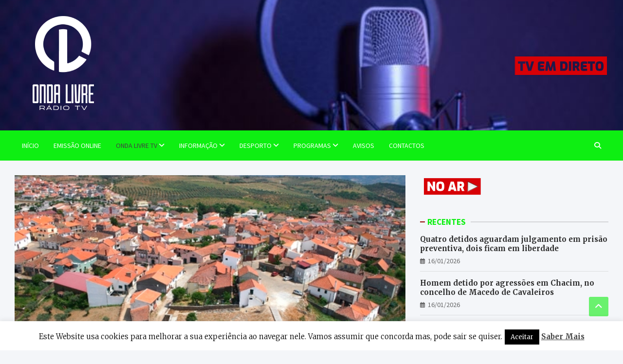

--- FILE ---
content_type: text/html; charset=UTF-8
request_url: https://ondalivrefm.net/2017/02/08/alfandega-da-fe-volta-a-liderar-ranking-da-transparencia-municipal/
body_size: 11603
content:
<!doctype html><html lang="pt-PT"><head><meta charset="UTF-8"><meta name="viewport" content="width=device-width, initial-scale=1, shrink-to-fit=no"><script data-cfasync="false" id="ao_optimized_gfonts_config">WebFontConfig={google:{families:["Merriweather:300,300i,400,400i,500,500i,700,700i","Source Sans Pro:300,300i,400,400i,500,500i,700,700i"] },classes:false, events:false, timeout:1500};</script><link rel="profile" href="https://gmpg.org/xfn/11"><link media="all" href="https://ondalivrefm.net/olfm/wp-content/cache/autoptimize/css/autoptimize_46d459263710f96c187808339ed2360f.css" rel="stylesheet"><title>Alfândega da Fé volta a liderar ranking da Transparência Municipal &#8211; RÁDIO ONDA LIVRE 87.7, 106 FM</title><meta name='robots' content='max-image-preview:large' /><link rel='dns-prefetch' href='//vjs.zencdn.net' /><link href='https://fonts.gstatic.com' crossorigin='anonymous' rel='preconnect' /><link href='https://ajax.googleapis.com' rel='preconnect' /><link href='https://fonts.googleapis.com' rel='preconnect' /><link rel="alternate" type="application/rss+xml" title="RÁDIO ONDA LIVRE 87.7, 106 FM &raquo; Feed" href="https://ondalivrefm.net/feed/" /><link rel="alternate" type="application/rss+xml" title="RÁDIO ONDA LIVRE 87.7, 106 FM &raquo; Feed de comentários" href="https://ondalivrefm.net/comments/feed/" /><link rel='stylesheet' id='dashicons-css' href='//ondalivrefm.net/olfm/wp-includes/css/dashicons.min.css?ver=6.5.7' type='text/css' media='all' /><link rel='stylesheet' id='videojs-css' href='//vjs.zencdn.net/5.9.2/video-js.css?ver=6.5.7' type='text/css' media='all' /> <script type="text/javascript" src="//ondalivrefm.net/olfm/wp-includes/js/jquery/jquery.min.js?ver=3.7.1" id="jquery-core-js"></script> <script type="text/javascript" id="cookie-law-info-js-extra">var Cli_Data = {"nn_cookie_ids":[],"cookielist":[],"non_necessary_cookies":[],"ccpaEnabled":"","ccpaRegionBased":"","ccpaBarEnabled":"","strictlyEnabled":["necessary","obligatoire"],"ccpaType":"gdpr","js_blocking":"","custom_integration":"","triggerDomRefresh":"","secure_cookies":""};
var cli_cookiebar_settings = {"animate_speed_hide":"500","animate_speed_show":"500","background":"#fff","border":"#444","border_on":"","button_1_button_colour":"#000","button_1_button_hover":"#000000","button_1_link_colour":"#fff","button_1_as_button":"1","button_1_new_win":"","button_2_button_colour":"#333","button_2_button_hover":"#292929","button_2_link_colour":"#444","button_2_as_button":"","button_2_hidebar":"","button_3_button_colour":"#000","button_3_button_hover":"#000000","button_3_link_colour":"#fff","button_3_as_button":"1","button_3_new_win":"","button_4_button_colour":"#000","button_4_button_hover":"#000000","button_4_link_colour":"#fff","button_4_as_button":"1","button_7_button_colour":"#61a229","button_7_button_hover":"#4e8221","button_7_link_colour":"#fff","button_7_as_button":"1","button_7_new_win":"","font_family":"inherit","header_fix":"","notify_animate_hide":"1","notify_animate_show":"","notify_div_id":"#cookie-law-info-bar","notify_position_horizontal":"right","notify_position_vertical":"bottom","scroll_close":"","scroll_close_reload":"","accept_close_reload":"","reject_close_reload":"","showagain_tab":"1","showagain_background":"#fff","showagain_border":"#000","showagain_div_id":"#cookie-law-info-again","showagain_x_position":"100px","text":"#000","show_once_yn":"","show_once":"10000","logging_on":"","as_popup":"","popup_overlay":"1","bar_heading_text":"","cookie_bar_as":"banner","popup_showagain_position":"bottom-right","widget_position":"left"};
var log_object = {"ajax_url":"https:\/\/ondalivrefm.net\/olfm\/wp-admin\/admin-ajax.php"};</script> <script type="text/javascript" src="//vjs.zencdn.net/ie8/1.1.2/videojs-ie8.min.js?ver=1.0.2" id="videojs-ie8-js"></script> <!--[if lt IE 9]> <script type="text/javascript" src="//ondalivrefm.net/olfm/wp-content/themes/meta-news-pro/assets/js/html5.js?ver=3.7.3" id="html5-js"></script> <![endif]--><link rel="https://api.w.org/" href="https://ondalivrefm.net/wp-json/" /><link rel="alternate" type="application/json" href="https://ondalivrefm.net/wp-json/wp/v2/posts/52592" /><link rel="EditURI" type="application/rsd+xml" title="RSD" href="https://ondalivrefm.net/olfm/xmlrpc.php?rsd" /><meta name="generator" content="WordPress 6.5.7" /><link rel="canonical" href="https://ondalivrefm.net/2017/02/08/alfandega-da-fe-volta-a-liderar-ranking-da-transparencia-municipal/" /><link rel='shortlink' href='https://ondalivrefm.net/?p=52592' /><link rel="alternate" type="application/json+oembed" href="https://ondalivrefm.net/wp-json/oembed/1.0/embed?url=https%3A%2F%2Fondalivrefm.net%2F2017%2F02%2F08%2Falfandega-da-fe-volta-a-liderar-ranking-da-transparencia-municipal%2F" /><link rel="alternate" type="text/xml+oembed" href="https://ondalivrefm.net/wp-json/oembed/1.0/embed?url=https%3A%2F%2Fondalivrefm.net%2F2017%2F02%2F08%2Falfandega-da-fe-volta-a-liderar-ranking-da-transparencia-municipal%2F&#038;format=xml" /><link rel="icon" href="https://ondalivrefm.net/olfm/wp-content/uploads/2024/10/cropped-logo-32x32.jpg" sizes="32x32" /><link rel="icon" href="https://ondalivrefm.net/olfm/wp-content/uploads/2024/10/cropped-logo-192x192.jpg" sizes="192x192" /><link rel="apple-touch-icon" href="https://ondalivrefm.net/olfm/wp-content/uploads/2024/10/cropped-logo-180x180.jpg" /><meta name="msapplication-TileImage" content="https://ondalivrefm.net/olfm/wp-content/uploads/2024/10/cropped-logo-270x270.jpg" /><script data-cfasync="false" id="ao_optimized_gfonts_webfontloader">(function() {var wf = document.createElement('script');wf.src='https://ajax.googleapis.com/ajax/libs/webfont/1/webfont.js';wf.type='text/javascript';wf.async='true';var s=document.getElementsByTagName('script')[0];s.parentNode.insertBefore(wf, s);})();</script></head><body class="post-template-default single single-post postid-52592 single-format-standard wp-custom-logo theme-body group-blog"><div id="page" class="site"> <a class="skip-link screen-reader-text" href="#content">Skip to content</a><header id="masthead" class="site-header"><div class="navbar-head navbar-bg-set"  style="background-image:url('https://ondalivrefm.net/olfm/wp-content/uploads/2022/02/cropped-radios.jpg');"><div class="container"><div class="navbar-head-inner"><div class="site-branding"> <a href="https://ondalivrefm.net/" class="custom-logo-link" rel="home"><img width="200" height="200" src="https://ondalivrefm.net/olfm/wp-content/uploads/2025/11/logo-para-site.png" class="custom-logo" alt="RÁDIO ONDA LIVRE 87.7, 106 FM" decoding="async" srcset="https://ondalivrefm.net/olfm/wp-content/uploads/2025/11/logo-para-site.png 200w, https://ondalivrefm.net/olfm/wp-content/uploads/2025/11/logo-para-site-150x150.png 150w" sizes="(max-width: 200px) 100vw, 200px" /></a><div class="site-title-wrap"><h2 class="site-title"><a class="site-title-link" href="https://ondalivrefm.net/" rel="home">RÁDIO ONDA LIVRE 87.7, 106 FM</a></h2></div></div><div class="navbar-ad-section"> <a href="https://ondalivrefm.net/radio-onda-livre-tv/" target="_blank" rel="noopener noreferrer" class="navbar-ad"> <img class="img-fluid" src="https://ondalivrefm.net/olfm/wp-content/uploads/2026/01/tv-em-direto-vermelho.png" alt="Banner Add"> </a></div></div></div></div><nav class="navbar navigation-light" id="sticky-navigation-bar"><div class="container"><div class="navigation-icons-wrap"> <button class="navbar-toggler menu-toggle" type="button" data-toggle="collapse" data-target="#navbarCollapse" aria-controls="navbarCollapse" aria-expanded="false" aria-label="Toggle navigation"></button> <a href="#" class="search-modal-toggle" data-toggle="modal" data-target="#search-modal"><i class="fas fa-search"></i></a></div></div><div class="navbar-inner"><div class="container"><div class="navigation-wrap"><div class="navbar-main"><div class="collapse navbar-collapse" id="navbarCollapse"><div id="site-navigation" class="main-navigation nav-uppercase" role="navigation"><ul class="nav-menu navbar-nav"><li id="menu-item-52436" class="menu-item menu-item-type-post_type menu-item-object-page menu-item-home menu-item-52436"><a href="https://ondalivrefm.net/">Início</a></li><li id="menu-item-52453" class="menu-item menu-item-type-custom menu-item-object-custom menu-item-52453"><a href="https://www.radios.pt/?page_id=819&#038;id=812">EMISSÃO ONLINE</a></li><li id="menu-item-52447" class="menu-item menu-item-type-custom menu-item-object-custom menu-item-has-children menu-item-52447"><a>Onda Livre TV</a><ul class="sub-menu"><li id="menu-item-111191" class="menu-item menu-item-type-taxonomy menu-item-object-category menu-item-111191"><a href="https://ondalivrefm.net/category/onda-livre-tv/">VÍDEOS</a></li><li id="menu-item-54522" class="menu-item menu-item-type-custom menu-item-object-custom menu-item-54522"><a href="https://ondalivrefm.net/radio-onda-livre-tv/">TV EM DIRETO</a></li><li id="menu-item-107161" class="menu-item menu-item-type-custom menu-item-object-custom menu-item-107161"><a href="https://ondalivrefm.net/ondalivreTV/playlist/assembleias-municipais/">ASSEMBLEIAS MUNICIPAIS MACEDO</a></li></ul></li><li id="menu-item-52441" class="menu-item menu-item-type-taxonomy menu-item-object-category current-post-ancestor menu-item-has-children menu-item-52441"><a href="https://ondalivrefm.net/category/informacao/">Informação</a><ul class="sub-menu"><li id="menu-item-52442" class="menu-item menu-item-type-taxonomy menu-item-object-category current-post-ancestor current-menu-parent current-post-parent menu-item-52442"><a href="https://ondalivrefm.net/category/informacao/informacao-local/">LOCAL</a></li><li id="menu-item-52443" class="menu-item menu-item-type-taxonomy menu-item-object-category current-post-ancestor current-menu-parent current-post-parent menu-item-52443"><a href="https://ondalivrefm.net/category/informacao/informacao-regional/">REGIONAL</a></li><li id="menu-item-77482" class="menu-item menu-item-type-taxonomy menu-item-object-category menu-item-77482"><a href="https://ondalivrefm.net/category/informacao/agenda-cultural/">CULTURAL</a></li><li id="menu-item-86743" class="menu-item menu-item-type-taxonomy menu-item-object-category menu-item-86743"><a href="https://ondalivrefm.net/category/parceria-comparticipada/">ARTIGOS</a></li></ul></li><li id="menu-item-52437" class="menu-item menu-item-type-taxonomy menu-item-object-category menu-item-has-children menu-item-52437"><a href="https://ondalivrefm.net/category/desporto/">Desporto</a><ul class="sub-menu"><li id="menu-item-52438" class="menu-item menu-item-type-taxonomy menu-item-object-category menu-item-52438"><a href="https://ondalivrefm.net/category/desporto/futebol/">Futebol</a></li><li id="menu-item-52439" class="menu-item menu-item-type-taxonomy menu-item-object-category menu-item-52439"><a href="https://ondalivrefm.net/category/desporto/futsal/">Futsal</a></li><li id="menu-item-52440" class="menu-item menu-item-type-taxonomy menu-item-object-category menu-item-52440"><a href="https://ondalivrefm.net/category/desporto/outras-modalidades/">Outras modalidades</a></li></ul></li><li id="menu-item-52444" class="menu-item menu-item-type-taxonomy menu-item-object-category menu-item-has-children menu-item-52444"><a href="https://ondalivrefm.net/category/httpondalivrefm-netprogramacao/">Programas</a><ul class="sub-menu"><li id="menu-item-111014" class="menu-item menu-item-type-taxonomy menu-item-object-category menu-item-111014"><a href="https://ondalivrefm.net/category/httpondalivrefm-netprogramacao/minutodaeuropa/">Minutos da Europa</a></li><li id="menu-item-52445" class="menu-item menu-item-type-taxonomy menu-item-object-category menu-item-52445"><a href="https://ondalivrefm.net/category/httpondalivrefm-netprogramacao/ao-sabor-do-vento/">Ao Sabor do Vento</a></li><li id="menu-item-103780" class="menu-item menu-item-type-taxonomy menu-item-object-category menu-item-103780"><a href="https://ondalivrefm.net/category/httpondalivrefm-netprogramacao/encontros-de-leitura-httpondalivrefm-netprogramacao/">Encontros de Leitura</a></li><li id="menu-item-109775" class="menu-item menu-item-type-taxonomy menu-item-object-category menu-item-109775"><a href="https://ondalivrefm.net/category/httpondalivrefm-netprogramacao/a-magia-das-entrelinhas/">A Magia das Entrelinhas</a></li><li id="menu-item-107165" class="menu-item menu-item-type-custom menu-item-object-custom menu-item-107165"><a href="https://ondalivrefm.net/ondalivreTV/playlist/reunioes-de-camara/">Reuniões de Câmara</a></li><li id="menu-item-74823" class="menu-item menu-item-type-taxonomy menu-item-object-category menu-item-74823"><a href="https://ondalivrefm.net/category/httpondalivrefm-netprogramacao/conversa-aberta/">Conversa Aberta</a></li><li id="menu-item-76262" class="menu-item menu-item-type-taxonomy menu-item-object-category menu-item-76262"><a href="https://ondalivrefm.net/category/httpondalivrefm-netprogramacao/abonda-di-um-cibinho/">Abonda D&#8217;i um Cibinho</a></li><li id="menu-item-52540" class="menu-item menu-item-type-taxonomy menu-item-object-category menu-item-52540"><a href="https://ondalivrefm.net/category/httpondalivrefm-netprogramacao/olhar-livre/">Olhar Livre</a></li><li id="menu-item-52560" class="menu-item menu-item-type-taxonomy menu-item-object-category menu-item-52560"><a href="https://ondalivrefm.net/category/httpondalivrefm-netprogramacao/manha-informativa/">Manhã Informativa</a></li><li id="menu-item-54857" class="menu-item menu-item-type-taxonomy menu-item-object-category menu-item-54857"><a href="https://ondalivrefm.net/category/httpondalivrefm-netprogramacao/motores-a-nossa-paixao/">Motores a nossa paixão</a></li><li id="menu-item-54856" class="menu-item menu-item-type-taxonomy menu-item-object-category menu-item-54856"><a href="https://ondalivrefm.net/category/httpondalivrefm-netprogramacao/mas-linguas-boas-conversas/">Más Linguas, Boas Conversas</a></li><li id="menu-item-54858" class="menu-item menu-item-type-taxonomy menu-item-object-category menu-item-54858"><a href="https://ondalivrefm.net/category/httpondalivrefm-netprogramacao/httpondalivrefm-netprogramacaoonda-do-mal/">Onda do Mal</a></li></ul></li><li id="menu-item-70696" class="menu-item menu-item-type-taxonomy menu-item-object-category menu-item-70696"><a href="https://ondalivrefm.net/category/informacao/avisos/">Avisos</a></li><li id="menu-item-52449" class="menu-item menu-item-type-post_type menu-item-object-page menu-item-52449"><a href="https://ondalivrefm.net/contactos/">Contactos</a></li></ul></div></div></div><div class="navbar-right"><div class="navbar-element-item navbar-search"> <a href="#" class="search-modal-toggle" data-toggle="modal" data-target="#search-modal"><i class="fas fa-search"></i></a></div></div></div></div></div></nav></header><div id="content" class="site-content title-style-1"><div class="container"><div class="row justify-content-center site-content-row"><div id="primary" class="col-lg-8 content-area sticky-column-bottom"><div class="column-inner"><main id="main" class="site-main"><div class="post-52592 post type-post status-publish format-standard has-post-thumbnail hentry category-informacao-local category-informacao-regional"><figure class="post-featured-image page-single-featured-image post-img-wrap"><div class="a-post-img"> <img width="500" height="333" src="https://ondalivrefm.net/olfm/wp-content/uploads/2017/02/castelo_alfandega_4b747579d9fc5_1_1280_720.jpg" class="post-img wp-post-image" alt="" decoding="async" fetchpriority="high" srcset="https://ondalivrefm.net/olfm/wp-content/uploads/2017/02/castelo_alfandega_4b747579d9fc5_1_1280_720.jpg 500w, https://ondalivrefm.net/olfm/wp-content/uploads/2017/02/castelo_alfandega_4b747579d9fc5_1_1280_720-300x200.jpg 300w, https://ondalivrefm.net/olfm/wp-content/uploads/2017/02/castelo_alfandega_4b747579d9fc5_1_1280_720-370x247.jpg 370w" sizes="(max-width: 500px) 100vw, 500px" /></div></figure><header class="entry-header"><div class="entry-meta category-meta"><div class="cat-links"> <a class="cat-links-7" href="https://ondalivrefm.net/category/informacao/informacao-local/">Informação Local</a> <a class="cat-links-8" href="https://ondalivrefm.net/category/informacao/informacao-regional/">Informação Regional</a></div></div><h1 class="entry-title">Alfândega da Fé volta a liderar ranking da Transparência Municipal</h1><div class="entry-meta entry-meta-icon"><div class="date"><a href="https://ondalivrefm.net/2017/02/08/alfandega-da-fe-volta-a-liderar-ranking-da-transparencia-municipal/" title="Alfândega da Fé volta a liderar ranking da Transparência Municipal">08/02/2017</a></div><div class="by-author vcard author"><a href="https://ondalivrefm.net/author/admin/">Onda Livre</a></div></div></header><div class="entry-content"><p style="text-align: justify;"><strong>// Atualização</strong></p><p style="text-align: justify;">Pelo terceiro ano consecutivo, Alfândega da Fé volta a liderar o ranking do Índice de Transparência Municipal. Alfândega da Fé este ano, pela primeira vez, conquistou o pleno, o valor de 100 nesta tabela.</p><p style="text-align: justify;">Um motivo de satisfação, considera autarca local, Berta Nunes, mas ainda uma forma de quebrar preconceitos sobre os municípios do interior.</p><p style="text-align: justify;"><a href="https://ondalivrefm.net/olfm/wp-content/uploads/2017/02/rd_-índice-de-transparência-1-1.mp3"><img decoding="async" class="size-full wp-image-40376 aligncenter" src="https://ondalivrefm.net/olfm/wp-content/uploads/2015/05/reduzido-3.png" alt="reduzido 3" width="156" height="176" /></a></p><blockquote><p style="text-align: justify;">&#8220;É um motivo de grande satisfação, não só porque continuamos a ser os primeiros, mas porque atingimos os 100 pontos, ou seja, o máximo que é possível neste índice.</p><p style="text-align: justify;">É bom para o nosso município, para os nossos colaboradores e para os nossos munícipes. Hoje estamos de parabéns. Mas também é bom para dar uma nova imagem, e mais positiva, dos municípios do interior. Muitas vezes são olhados como menos capazes, com menos recursos, mas também com menos competências, sem serem capazes de ensinar algo aos outros. Ora, com este resultado provamos que os pequenos municípios do interior podem dar lições, no sentido de que podem atingir objetivos, e serem os primeiros. É um encorajamento para todos os meus colegas do interior, que muitas vezes são olhados como fazendo parte da cauda de Portugal, menos capazes e menos competentes. Isso não é verdade.&#8221;</p></blockquote><p style="text-align: justify;">Também uma forma de contribuir para uma democracia mais participativa.</p><p style="text-align: justify;"><a href="https://ondalivrefm.net/olfm/wp-content/uploads/2017/02/rd_-índice-de-transparência-2.mp3"><img decoding="async" class="size-full wp-image-40376 aligncenter" src="https://ondalivrefm.net/olfm/wp-content/uploads/2015/05/reduzido-3.png" alt="reduzido 3" width="156" height="176" /></a></p><blockquote><p style="text-align: justify;">&#8220;Este índice de transparência é importante para nós também porque é sinal que queremos uma democracia não só representativa, mas participativa. Quando as pessoas vão votar, queremos que informadas, para votarem em consciência. Munícipes mais informados podem ser mais participativos, e temos várias medidas nesse sentido, como o Orçamento Participativo, os Conselhos Municipais Sénior e Jovem e uma avaliação anual da satisfação dos nossos munícipes. Queremos ouvir o que eles têm para nos dizer, para que nos possam ensinar e ajudar a prestar um melhor serviço a quem nos elegeu e a quem temos que prestar contas.&#8221;</p></blockquote><p style="text-align: justify;">Berta Nunes diz que o seu município quer manter esta liderança. Para isso, será ainda melhorada a qualidade da informação, no que diz respeito à acessibilidade na pesquisa dentro do site, numa política de melhoria constante.</p><p style="text-align: justify;">Do distrito de Bragança, a capital é o segundo nome a figurar neste ranking, no posto 46.  Vila Flor está no lugar 51 e Macedo de Cavaleiros é 57º classificado. Miranda do Douro fica em 60º.</p><p style="text-align: justify;">Vimioso merece o lugar 70 no ITM referente a 2016. Mirandela encerra o lote dos 100 primeiros, e aparece em 83º. Vinhais está em 147º, Mogadouro vem em 255º, Carrazeda de Ansiães em 264º, Torre de Moncorvo fica com o 290º posto. Num dos piores lugares a nível nacional está Freixo de Espada à Cinta, 303º classificado.</p><p style="text-align: justify;">O Índice de Transparência Municipal (ITM) mede o grau de transparência das Câmaras Municipais, 308 no total, através de uma análise da informação disponibilizada aos cidadãos nos seus web sites. Este índice é feito desde 2013. O ITM é composto por 76 indicadores agrupados em sete dimensões: Informação sobre a Organização, Composição Social e Funcionamento do Município; Planos e Relatórios;  Impostos, Taxas, Tarifas, Preços e Regulamentos; Relação com a Sociedade; Contratação Pública; Transparência Económico-Financeira; e Transparência na área do Urbanismo.</p><p style="text-align: justify;">Neste edição do ITM participou a Unidade de Investigação em Governança, Competitividade e Políticas Públicas (GOVCOPP) da Universidade de Aveiro, responsável pela recolha de dados.</p><p style="text-align: justify;">A cerimónia de entrega desta distinção decorreu esta manhã, em Aveiro.</p><p style="text-align: justify;"><em><strong>Escrito por ONDA LIVRE</strong></em></p><div class="post-views content-post post-52592 entry-meta"> <span class="post-views-icon dashicons dashicons-chart-bar"></span> <span class="post-views-label">Post Views:</span> <span class="post-views-count">268</span></div></div></div><nav class="navigation post-navigation" aria-label="Artigos"><h2 class="screen-reader-text">Navegação de artigos</h2><div class="nav-links"><div class="nav-previous"><a href="https://ondalivrefm.net/2017/02/08/agricultores-de-moncorvo-estao-a-processar-o-estado-portugues/" rel="prev">Agricultores de Moncorvo estão a processar o Estado português</a></div><div class="nav-next"><a href="https://ondalivrefm.net/2017/02/09/programa-macedo-habitar-esta-em-discussao-publica/" rel="next">Programa Macedo Habitar está em discussão pública</a></div></div></nav></main></div></div><aside id="secondary" class="col-lg-4 widget-area sticky-column-bottom" role="complementary"><div class="column-inner"><div id="media_image-15" class="widget widget_media_image"><a href="https://www.radios.pt/?page_id=819&#038;id=812"><img width="130" height="45" src="https://ondalivrefm.net/olfm/wp-content/uploads/2025/11/no-ar.png" class="image wp-image-109837  attachment-full size-full" alt="" style="max-width: 100%; height: auto;" decoding="async" loading="lazy" /></a></div><div id="meta_news_recent_posts-5" class="widget meta-news-widget-recent-posts"><h3 class="widget-title"><span> <a href="https://ondalivrefm.net/blog/">RECENTES</a> </span></h3><div class="row"><div class="col-md-6 post-col"><div class="post-boxed inlined"><div class="post-content"><h3 class="entry-title"><a href="https://ondalivrefm.net/2026/01/16/quatro-detidos-aguardam-julgamento-em-prisao-preventiva-dois-ficam-em-liberdade/">Quatro detidos aguardam julgamento em prisão preventiva, dois ficam em liberdade</a></h3><div class="entry-meta entry-meta-icon"><div class="date"><a href="https://ondalivrefm.net/2026/01/16/quatro-detidos-aguardam-julgamento-em-prisao-preventiva-dois-ficam-em-liberdade/" title="Quatro detidos aguardam julgamento em prisão preventiva, dois ficam em liberdade">16/01/2026</a></div></div></div></div></div><div class="col-md-6 post-col"><div class="post-boxed inlined"><div class="post-content"><h3 class="entry-title"><a href="https://ondalivrefm.net/2026/01/16/homem-detido-por-agressoes-em-chacim-no-concelho-de-macedo-de-cavaleiros/">Homem detido por agressões em Chacim, no concelho de Macedo de Cavaleiros</a></h3><div class="entry-meta entry-meta-icon"><div class="date"><a href="https://ondalivrefm.net/2026/01/16/homem-detido-por-agressoes-em-chacim-no-concelho-de-macedo-de-cavaleiros/" title="Homem detido por agressões em Chacim, no concelho de Macedo de Cavaleiros">16/01/2026</a></div></div></div></div></div><div class="col-md-6 post-col"><div class="post-boxed inlined"><div class="post-content"><h3 class="entry-title"><a href="https://ondalivrefm.net/2026/01/16/mercado-municipal-acolhe-nova-edicao-do-mercado-dos-produtos-da-terra/">Mercado Municipal acolhe nova edição do Mercado dos Produtos da Terra</a></h3><div class="entry-meta entry-meta-icon"><div class="date"><a href="https://ondalivrefm.net/2026/01/16/mercado-municipal-acolhe-nova-edicao-do-mercado-dos-produtos-da-terra/" title="Mercado Municipal acolhe nova edição do Mercado dos Produtos da Terra">16/01/2026</a></div></div></div></div></div><div class="col-md-6 post-col"><div class="post-boxed inlined"><div class="post-content"><h3 class="entry-title"><a href="https://ondalivrefm.net/2026/01/16/macedo-de-cavaleiros-recebe-as-finais-distritais-de-basquetebol/">Macedo de Cavaleiros recebe as finais distritais de Basquetebol</a></h3><div class="entry-meta entry-meta-icon"><div class="date"><a href="https://ondalivrefm.net/2026/01/16/macedo-de-cavaleiros-recebe-as-finais-distritais-de-basquetebol/" title="Macedo de Cavaleiros recebe as finais distritais de Basquetebol">16/01/2026</a></div></div></div></div></div><div class="col-md-6 post-col"><div class="post-boxed inlined"><div class="post-content"><h3 class="entry-title"><a href="https://ondalivrefm.net/2026/01/16/clube-atletico-de-macedo-de-cavaleiros-recebe-o-carcao/">Clube Atlético de Macedo de Cavaleiros recebe o  Carção</a></h3><div class="entry-meta entry-meta-icon"><div class="date"><a href="https://ondalivrefm.net/2026/01/16/clube-atletico-de-macedo-de-cavaleiros-recebe-o-carcao/" title="Clube Atlético de Macedo de Cavaleiros recebe o  Carção">16/01/2026</a></div></div></div></div></div><div class="col-md-6 post-col"><div class="post-boxed inlined"><div class="post-content"><h3 class="entry-title"><a href="https://ondalivrefm.net/2026/01/16/grupo-desportivo-macedense-defronta-o-futebol-clube-de-pacos-de-ferreira/">Grupo Desportivo Macedense defronta o Futebol Clube de Paços de Ferreira</a></h3><div class="entry-meta entry-meta-icon"><div class="date"><a href="https://ondalivrefm.net/2026/01/16/grupo-desportivo-macedense-defronta-o-futebol-clube-de-pacos-de-ferreira/" title="Grupo Desportivo Macedense defronta o Futebol Clube de Paços de Ferreira">16/01/2026</a></div></div></div></div></div></div></div></div></aside></div></div></div><footer id="colophon" class="site-footer title-style-1" role="contentinfo"><div class="widget-area"><div class="container"><div class="row"><div class="col-sm-6 col-lg-3"><div id="text-5" class="widget widget_text"><h3 class="widget-title"><span>CONTACTOS</span></h3><div class="textwidget"><p><strong>Telefone: </strong>278428370<br /> <strong>Fax:</strong> 278 428 379</p><p><strong>E-mails:</strong><br /> <a href="mailto:geral@ondalivrefm.net">informacao@ondalivrefm.net</a><br /> <a href="mailto:publicidade@ondalivrefm.net">publicidade@ondalivrefm.net</a><br /> <a href="mailto:direcao@ondalivrefm.net">direcao@ondalivrefm.net</a><br /> (Direção: Joaquim Santos)<br /> <a href="mailto:contabilidade@ondalivrefm.net">contabilidade@ondalivrefm.net</a><br /> (Administrativo)</p></div></div></div><div class="col-sm-6 col-lg-3"><div id="text-6" class="widget widget_text"><h3 class="widget-title"><span>INFORMAÇÕES ÚTEIS</span></h3><div class="textwidget"><p>MunicÍpio de Macedo de Cavaleiros<br /> <strong>Telefone: </strong>278 420 420<br /> <strong>E-mail</strong><a href="mailto:geral@cm-macedodecavaleiros.pt">: geral@cm-macedodecavaleiros.pt</a></p><div class="farmacia"><strong class="titulo">Farmácia Diogo</strong><br /> Tel.: 278 426 116 * Informação válida das 9h do dia 1 às 9h do dia 2</div><div></div><div><strong><br /> Geoparque Terras de Cavaleiros</strong></div><div><p><strong>E-mail: </strong><a href="mailto:geral@geoparkterrasdecavaleiros.com">geral@geoparkterrasdecavaleiros.com</a><br /> <strong>Site: </strong><a href="https://geoparkterrasdecavaleiros.pt/p/pt/">https://geoparkterrasdecavaleiros.pt/p/pt/</a></p></div><p>&nbsp;</p></div></div></div><div class="col-sm-6 col-lg-3"><div id="media_video-9" class="widget widget_media_video"><h3 class="widget-title"><span>LIGA-TE À RÁDIO</span></h3><div style="width:100%;" class="wp-video"><!--[if lt IE 9]><script>document.createElement('video');</script><![endif]--><video class="wp-video-shortcode" id="video-52592-1" preload="metadata" controls="controls"><source type="video/mp4" src="https://ondalivrefm.net/olfm/wp-content/uploads/2025/11/Liga-te-a-Radio-APR-Vid.mp4?_=1" /><source type="video/mp4" src="https://ondalivrefm.net/olfm/wp-content/uploads/2025/11/Liga-te-a-Radio-APR-Vid.mp4?_=1" /><a href="https://ondalivrefm.net/olfm/wp-content/uploads/2025/11/Liga-te-a-Radio-APR-Vid.mp4">https://ondalivrefm.net/olfm/wp-content/uploads/2025/11/Liga-te-a-Radio-APR-Vid.mp4</a></video></div></div><div id="custom_html-3" class="widget_text widget widget_custom_html"><div class="textwidget custom-html-widget"><a class="weatherwidget-io" href="https://forecast7.com/pt/41d54n6d96/macedo-de-cavaleiros/" data-label_1="MACEDO DE CAVALEIROS" data-label_2="WEATHER" data-font="Roboto" data-icons="Climacons Animated" data-days="5" data-theme="orange" >MACEDO DE CAVALEIROS WEATHER</a> <script>!function(d,s,id){var js,fjs=d.getElementsByTagName(s)[0];if(!d.getElementById(id)){js=d.createElement(s);js.id=id;js.src='https://weatherwidget.io/js/widget.min.js';fjs.parentNode.insertBefore(js,fjs);}}(document,'script','weatherwidget-io-js');</script></div></div></div><div class="col-sm-6 col-lg-3"><div id="media_video-8" class="widget widget_media_video"><div style="width:100%;" class="wp-video"><video class="wp-video-shortcode" id="video-52592-2" preload="metadata" controls="controls"><source type="video/youtube" src="https://youtu.be/FVVdoS8QV50?_=2" /><a href="https://youtu.be/FVVdoS8QV50">https://youtu.be/FVVdoS8QV50</a></video></div></div></div></div></div></div><div class="site-footer-navbar"><div class="container"><div class="row footer-navbar-row"><div class="site-footer-navbar-main col-md"><div class ="navigation-menu"><ul><li id="menu-item-52749" class="menu-item menu-item-type-post_type menu-item-object-page menu-item-52749"><a href="https://ondalivrefm.net/propriedade-gestao-e-estatuto-editorial/">Propriedade</a></li><li id="menu-item-106007" class="menu-item menu-item-type-post_type menu-item-object-page menu-item-106007"><a href="https://ondalivrefm.net/programacao-2/">Programação</a></li><li id="menu-item-62933" class="menu-item menu-item-type-post_type menu-item-object-page menu-item-62933"><a href="https://ondalivrefm.net/estatutos-da-radio/">Estatutos da Rádio</a></li><li id="menu-item-52750" class="menu-item menu-item-type-post_type menu-item-object-page menu-item-52750"><a href="https://ondalivrefm.net/estatuto-editorial/">Estatuto Editorial</a></li><li id="menu-item-52748" class="menu-item menu-item-type-post_type menu-item-object-page menu-item-52748"><a href="https://ondalivrefm.net/as-caras-da-radio/">As Caras da Rádio</a></li><li id="menu-item-58182" class="menu-item menu-item-type-post_type menu-item-object-page menu-item-58182"><a href="https://ondalivrefm.net/a-radio/">A Rádio</a></li><li id="menu-item-60248" class="menu-item menu-item-type-post_type menu-item-object-page menu-item-60248"><a href="https://ondalivrefm.net/politica-de-privacidade/">Politica de Privacidade</a></li></ul></div></div></div></div></div><div class="site-info"><div class="container"><div class="row site-info-row"><div class="site-info-main col-lg"><div class="copyright"><div class="theme-link"> Copyright &copy; 2026 <a href="https://ondalivrefm.net/" title="RÁDIO ONDA LIVRE 87.7, 106 FM" >RÁDIO ONDA LIVRE 87.7, 106 FM</a></div></div></div></div></div></div></footer><div class="back-to-top"><a title="Go to Top" href="#masthead"></a></div></div><div class="modal fade" id="search-modal" tabindex="-1" aria-hidden="true"> <button type="button" class="close" data-dismiss="modal" aria-label="Close"> <span aria-hidden="true"> <svg x="0px" y="0px" viewBox="0 0 512.001 512.001" style="enable-background:new 0 0 512.001 512.001;"> <path d="M284.286,256.002L506.143,34.144c7.811-7.811,7.811-20.475,0-28.285c-7.811-7.81-20.475-7.811-28.285,0L256,227.717 L34.143,5.859c-7.811-7.811-20.475-7.811-28.285,0c-7.81,7.811-7.811,20.475,0,28.285l221.857,221.857L5.858,477.859 c-7.811,7.811-7.811,20.475,0,28.285c3.905,3.905,9.024,5.857,14.143,5.857c5.119,0,10.237-1.952,14.143-5.857L256,284.287 l221.857,221.857c3.905,3.905,9.024,5.857,14.143,5.857s10.237-1.952,14.143-5.857c7.811-7.811,7.811-20.475,0-28.285 L284.286,256.002z"/> </svg> </span> </button><div class="modal-dialog"><div class="modal-content"><div class="modal-body"><form action="https://ondalivrefm.net/" method="get" class="search-form"> <label class="assistive-text"> Search </label><div class="input-group"> <input type="search" value="" placeholder="Search" class="form-control s" name="s"><div class="input-group-prepend"> <button class="btn btn-theme">Search</button></div></div></form></div></div></div></div><div id="cookie-law-info-bar" data-nosnippet="true"><span>Este Website usa cookies para melhorar a sua experiência ao navegar nele. Vamos assumir que concorda mas, pode sair se quiser.<a role='button' data-cli_action="accept" id="cookie_action_close_header" class="medium cli-plugin-button cli-plugin-main-button cookie_action_close_header cli_action_button wt-cli-accept-btn">Aceitar</a> <a href="http://ondalivrefm.net/politica-de-privacidade/" id="CONSTANT_OPEN_URL" target="_blank" class="cli-plugin-main-link">Saber Mais</a></span></div><div id="cookie-law-info-again" data-nosnippet="true"><span id="cookie_hdr_showagain">Politica de privacidade e Cookies</span></div><div class="cli-modal" data-nosnippet="true" id="cliSettingsPopup" tabindex="-1" role="dialog" aria-labelledby="cliSettingsPopup" aria-hidden="true"><div class="cli-modal-dialog" role="document"><div class="cli-modal-content cli-bar-popup"> <button type="button" class="cli-modal-close" id="cliModalClose"> <svg class="" viewBox="0 0 24 24"><path d="M19 6.41l-1.41-1.41-5.59 5.59-5.59-5.59-1.41 1.41 5.59 5.59-5.59 5.59 1.41 1.41 5.59-5.59 5.59 5.59 1.41-1.41-5.59-5.59z"></path><path d="M0 0h24v24h-24z" fill="none"></path></svg> <span class="wt-cli-sr-only">Fechar</span> </button><div class="cli-modal-body"><div class="cli-container-fluid cli-tab-container"><div class="cli-row"><div class="cli-col-12 cli-align-items-stretch cli-px-0"><div class="cli-privacy-overview"><h4>Privacy Overview</h4><div class="cli-privacy-content"><div class="cli-privacy-content-text">This website uses cookies to improve your experience while you navigate through the website. Out of these, the cookies that are categorized as necessary are stored on your browser as they are essential for the working of basic functionalities of the website. We also use third-party cookies that help us analyze and understand how you use this website. These cookies will be stored in your browser only with your consent. You also have the option to opt-out of these cookies. But opting out of some of these cookies may affect your browsing experience.</div></div> <a class="cli-privacy-readmore" aria-label="Mostrar mais" role="button" data-readmore-text="Mostrar mais" data-readless-text="Mostrar menos"></a></div></div><div class="cli-col-12 cli-align-items-stretch cli-px-0 cli-tab-section-container"><div class="cli-tab-section"><div class="cli-tab-header"> <a role="button" tabindex="0" class="cli-nav-link cli-settings-mobile" data-target="necessary" data-toggle="cli-toggle-tab"> Necessary </a><div class="wt-cli-necessary-checkbox"> <input type="checkbox" class="cli-user-preference-checkbox"  id="wt-cli-checkbox-necessary" data-id="checkbox-necessary" checked="checked"  /> <label class="form-check-label" for="wt-cli-checkbox-necessary">Necessary</label></div> <span class="cli-necessary-caption">Sempre activado</span></div><div class="cli-tab-content"><div class="cli-tab-pane cli-fade" data-id="necessary"><div class="wt-cli-cookie-description"> Necessary cookies are absolutely essential for the website to function properly. This category only includes cookies that ensures basic functionalities and security features of the website. These cookies do not store any personal information.</div></div></div></div><div class="cli-tab-section"><div class="cli-tab-header"> <a role="button" tabindex="0" class="cli-nav-link cli-settings-mobile" data-target="non-necessary" data-toggle="cli-toggle-tab"> Non-necessary </a><div class="cli-switch"> <input type="checkbox" id="wt-cli-checkbox-non-necessary" class="cli-user-preference-checkbox"  data-id="checkbox-non-necessary" checked='checked' /> <label for="wt-cli-checkbox-non-necessary" class="cli-slider" data-cli-enable="Activado" data-cli-disable="Desactivado"><span class="wt-cli-sr-only">Non-necessary</span></label></div></div><div class="cli-tab-content"><div class="cli-tab-pane cli-fade" data-id="non-necessary"><div class="wt-cli-cookie-description"> Any cookies that may not be particularly necessary for the website to function and is used specifically to collect user personal data via analytics, ads, other embedded contents are termed as non-necessary cookies. It is mandatory to procure user consent prior to running these cookies on your website.</div></div></div></div></div></div></div></div><div class="cli-modal-footer"><div class="wt-cli-element cli-container-fluid cli-tab-container"><div class="cli-row"><div class="cli-col-12 cli-align-items-stretch cli-px-0"><div class="cli-tab-footer wt-cli-privacy-overview-actions"> <a id="wt-cli-privacy-save-btn" role="button" tabindex="0" data-cli-action="accept" class="wt-cli-privacy-btn cli_setting_save_button wt-cli-privacy-accept-btn cli-btn">GUARDAR E ACEITAR</a></div></div></div></div></div></div></div></div><div class="cli-modal-backdrop cli-fade cli-settings-overlay"></div><div class="cli-modal-backdrop cli-fade cli-popupbar-overlay"></div>  <script type="text/javascript" src="//vjs.zencdn.net/5.9.2/video.js?ver=1.0.2" id="videojs-js"></script> <script type="text/javascript" id="mediaelement-core-js-before">var mejsL10n = {"language":"pt","strings":{"mejs.download-file":"Descarregar ficheiro","mejs.install-flash":"Est\u00e1 a usar um navegador sem Flash Player activado ou instalado. Por favor, active o plugin Flash Player ou descarregue a vers\u00e3o mais recente em https:\/\/get.adobe.com\/flashplayer\/.","mejs.fullscreen":"Ecr\u00e3 inteiro","mejs.play":"Reproduzir","mejs.pause":"Pausa","mejs.time-slider":"Indicador de tempo","mejs.time-help-text":"Use as setas esquerda\/direita para recuar\/avan\u00e7ar um segundo, ou use as setas baixo\/cima para recuar\/avan\u00e7ar dez segundos.","mejs.live-broadcast":"Emiss\u00e3o em directo","mejs.volume-help-text":"Use as setas cima\/baixo para aumentar ou diminuir o volume.","mejs.unmute":"Ligar som","mejs.mute":"Mudo","mejs.volume-slider":"Indicador de volume","mejs.video-player":"Reprodutor de v\u00eddeo","mejs.audio-player":"Reprodutor de \u00e1udio","mejs.captions-subtitles":"Legendas\/Legendas para surdos","mejs.captions-chapters":"Cap\u00edtulos","mejs.none":"Nenhum","mejs.afrikaans":"Africanse","mejs.albanian":"Alban\u00eas","mejs.arabic":"\u00c1rabe","mejs.belarusian":"Bielorrusso","mejs.bulgarian":"B\u00falgaro","mejs.catalan":"Catal\u00e3o","mejs.chinese":"Chin\u00eas","mejs.chinese-simplified":"Chin\u00eas (Simplificado)","mejs.chinese-traditional":"Chin\u00eas (Tradicional)","mejs.croatian":"Croata","mejs.czech":"Checo","mejs.danish":"Dinamarqu\u00eas","mejs.dutch":"Holand\u00eas","mejs.english":"Ingl\u00eas","mejs.estonian":"Estoniano","mejs.filipino":"Filipino","mejs.finnish":"Finland\u00eas","mejs.french":"Franc\u00eas","mejs.galician":"Galego","mejs.german":"Alem\u00e3o","mejs.greek":"Grego","mejs.haitian-creole":"Crioulo haitiano","mejs.hebrew":"Hebraico","mejs.hindi":"H\u00edndi","mejs.hungarian":"H\u00fangaro","mejs.icelandic":"Island\u00eas","mejs.indonesian":"Indon\u00e9sio","mejs.irish":"Irland\u00eas","mejs.italian":"Italiano","mejs.japanese":"Japon\u00eas","mejs.korean":"Coreano","mejs.latvian":"Let\u00e3o","mejs.lithuanian":"Lituano","mejs.macedonian":"Maced\u00f3nio","mejs.malay":"Malaio","mejs.maltese":"Malt\u00eas","mejs.norwegian":"Noruegu\u00eas","mejs.persian":"Persa","mejs.polish":"Polaco","mejs.portuguese":"Portugu\u00eas","mejs.romanian":"Romeno","mejs.russian":"Russo","mejs.serbian":"S\u00e9rvio","mejs.slovak":"Eslovaco","mejs.slovenian":"Esloveno","mejs.spanish":"Espanhol","mejs.swahili":"Sua\u00edli","mejs.swedish":"Su\u00e9co","mejs.tagalog":"Tagalo","mejs.thai":"Tailand\u00eas","mejs.turkish":"Turco","mejs.ukrainian":"Ucraniano","mejs.vietnamese":"Vietnamita","mejs.welsh":"Gal\u00eas","mejs.yiddish":"\u00cddiche"}};</script> <script type="text/javascript" id="mediaelement-js-extra">var _wpmejsSettings = {"pluginPath":"\/olfm\/wp-includes\/js\/mediaelement\/","classPrefix":"mejs-","stretching":"responsive","audioShortcodeLibrary":"mediaelement","videoShortcodeLibrary":"mediaelement"};</script> <script type="text/javascript">const b = document.getElementsByClassName('ad');
b[0].remove();</script> <script defer src="https://ondalivrefm.net/olfm/wp-content/cache/autoptimize/js/autoptimize_d32225020d0235544822bff9e8fd9127.js"></script></body></html>